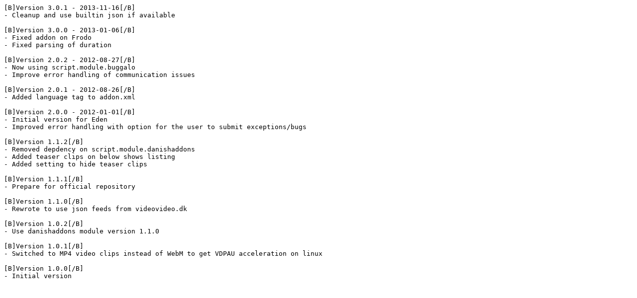

--- FILE ---
content_type: text/plain
request_url: https://ftp.snt.utwente.nl/pub/software/xbmc/addons/jarvis/plugin.video.videovideo.dk/changelog-3.0.1.txt
body_size: 476
content:
[B]Version 3.0.1 - 2013-11-16[/B]
- Cleanup and use builtin json if available

[B]Version 3.0.0 - 2013-01-06[/B]
- Fixed addon on Frodo
- Fixed parsing of duration

[B]Version 2.0.2 - 2012-08-27[/B]
- Now using script.module.buggalo
- Improve error handling of communication issues

[B]Version 2.0.1 - 2012-08-26[/B]
- Added language tag to addon.xml

[B]Version 2.0.0 - 2012-01-01[/B]
- Initial version for Eden
- Improved error handling with option for the user to submit exceptions/bugs

[B]Version 1.1.2[/B]
- Removed depdency on script.module.danishaddons
- Added teaser clips on below shows listing
- Added setting to hide teaser clips

[B]Version 1.1.1[/B]
- Prepare for official repository

[B]Version 1.1.0[/B]
- Rewrote to use json feeds from videovideo.dk

[B]Version 1.0.2[/B]
- Use danishaddons module version 1.1.0

[B]Version 1.0.1[/B]
- Switched to MP4 video clips instead of WebM to get VDPAU acceleration on linux

[B]Version 1.0.0[/B]
- Initial version
